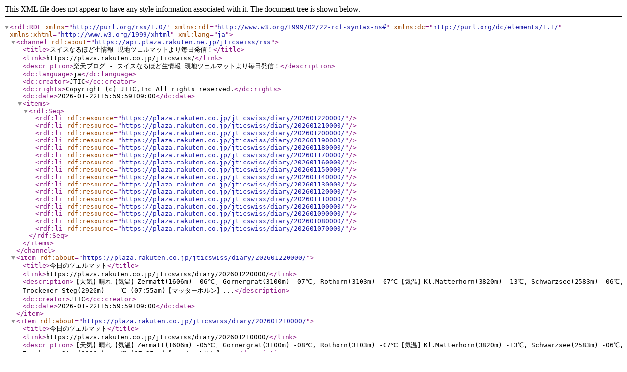

--- FILE ---
content_type: application/xml; charset=UTF-8
request_url: https://api.plaza.rakuten.ne.jp/jticswiss/rss/
body_size: 1244
content:
<?xml version="1.0" encoding="UTF-8" ?>
<rdf:RDF xmlns="http://purl.org/rss/1.0/"
         xmlns:rdf="http://www.w3.org/1999/02/22-rdf-syntax-ns#"
         xmlns:dc="http://purl.org/dc/elements/1.1/"
         xmlns:xhtml="http://www.w3.org/1999/xhtml"
         xml:lang="ja">
	<channel rdf:about="https://api.plaza.rakuten.ne.jp/jticswiss/rss">
		<title>スイスなるほど生情報 現地ツェルマットより毎日発信！</title>
		<link>https://plaza.rakuten.co.jp/jticswiss/</link>
		<description>楽天ブログ - スイスなるほど生情報 現地ツェルマットより毎日発信！</description>
		<dc:language>ja</dc:language>
		<dc:creator>JTIC</dc:creator>
		<dc:rights>Copyright (c)  JTIC,Inc All rights reserved.</dc:rights>
		<dc:date>2026-01-22T15:59:59+09:00</dc:date>
		<items>
			<rdf:Seq>
				<rdf:li rdf:resource="https://plaza.rakuten.co.jp/jticswiss/diary/202601220000/" />
				<rdf:li rdf:resource="https://plaza.rakuten.co.jp/jticswiss/diary/202601210000/" />
				<rdf:li rdf:resource="https://plaza.rakuten.co.jp/jticswiss/diary/202601200000/" />
				<rdf:li rdf:resource="https://plaza.rakuten.co.jp/jticswiss/diary/202601190000/" />
				<rdf:li rdf:resource="https://plaza.rakuten.co.jp/jticswiss/diary/202601180000/" />
				<rdf:li rdf:resource="https://plaza.rakuten.co.jp/jticswiss/diary/202601170000/" />
				<rdf:li rdf:resource="https://plaza.rakuten.co.jp/jticswiss/diary/202601160000/" />
				<rdf:li rdf:resource="https://plaza.rakuten.co.jp/jticswiss/diary/202601150000/" />
				<rdf:li rdf:resource="https://plaza.rakuten.co.jp/jticswiss/diary/202601140000/" />
				<rdf:li rdf:resource="https://plaza.rakuten.co.jp/jticswiss/diary/202601130000/" />
				<rdf:li rdf:resource="https://plaza.rakuten.co.jp/jticswiss/diary/202601120000/" />
				<rdf:li rdf:resource="https://plaza.rakuten.co.jp/jticswiss/diary/202601110000/" />
				<rdf:li rdf:resource="https://plaza.rakuten.co.jp/jticswiss/diary/202601100000/" />
				<rdf:li rdf:resource="https://plaza.rakuten.co.jp/jticswiss/diary/202601090000/" />
				<rdf:li rdf:resource="https://plaza.rakuten.co.jp/jticswiss/diary/202601080000/" />
				<rdf:li rdf:resource="https://plaza.rakuten.co.jp/jticswiss/diary/202601070000/" />
			</rdf:Seq>
        </items>
	</channel>
	<item rdf:about="https://plaza.rakuten.co.jp/jticswiss/diary/202601220000/">
		<title>今日のツェルマット</title>
		<link>https://plaza.rakuten.co.jp/jticswiss/diary/202601220000/</link>
		<description>【天気】晴れ【気温】Zermatt(1606m) -06℃, Gornergrat(3100m) -07℃, Rothorn(3103m) -07℃【気温】Kl.Matterhorn(3820m) -13℃, Schwarzsee(2583m) -06℃, Trockener Steg(2920m) ---℃ (07:55am)【マッターホルン】...</description>
		<dc:creator>JTIC</dc:creator>
		<dc:date>2026-01-22T15:59:59+09:00</dc:date>
	</item>
	<item rdf:about="https://plaza.rakuten.co.jp/jticswiss/diary/202601210000/">
		<title>今日のツェルマット</title>
		<link>https://plaza.rakuten.co.jp/jticswiss/diary/202601210000/</link>
		<description>【天気】晴れ【気温】Zermatt(1606m) -05℃, Gornergrat(3100m) -08℃, Rothorn(3103m) -07℃【気温】Kl.Matterhorn(3820m) -13℃, Schwarzsee(2583m) -06℃, Trockener Steg(2920m) ---℃ (07:35am)【マッターホルン】...</description>
		<dc:creator>JTIC</dc:creator>
		<dc:date>2026-01-21T15:36:37+09:00</dc:date>
	</item>
	<item rdf:about="https://plaza.rakuten.co.jp/jticswiss/diary/202601200000/">
		<title>今日のツェルマット</title>
		<link>https://plaza.rakuten.co.jp/jticswiss/diary/202601200000/</link>
		<description>【天気】晴れ【気温】Zermatt(1606m) -06℃, Gornergrat(3100m) -09℃, Rothorn(3103m) -09℃【気温】Kl.Matterhorn(3820m) -15℃, Schwarzsee(2583m) -09℃, Trockener Steg(2920m) ---℃ (07:30am)【マッターホルン】...</description>
		<dc:creator>JTIC</dc:creator>
		<dc:date>2026-01-20T15:34:26+09:00</dc:date>
	</item>
	<item rdf:about="https://plaza.rakuten.co.jp/jticswiss/diary/202601190000/">
		<title>今日のツェルマット</title>
		<link>https://plaza.rakuten.co.jp/jticswiss/diary/202601190000/</link>
		<description>【天気】晴れ【気温】Zermatt(1606m) -04℃, Gornergrat(3100m) -09℃, Rothorn(3103m) -09℃【気温】Kl.Matterhorn(3820m) -14℃, Schwarzsee(2583m) -05℃, Trockener Steg(2920m) ---℃ (07:45am)【マッターホルン】...</description>
		<dc:creator>JTIC</dc:creator>
		<dc:date>2026-01-19T15:50:09+09:00</dc:date>
	</item>
	<item rdf:about="https://plaza.rakuten.co.jp/jticswiss/diary/202601180000/">
		<title>今日のツェルマット</title>
		<link>https://plaza.rakuten.co.jp/jticswiss/diary/202601180000/</link>
		<description>【天気】曇り【気温】Zermatt(1606m) -01℃, Gornergrat(3100m) -06℃, Rothorn(3103m) -06℃【気温】Kl.Matterhorn(3820m) -12℃, Schwarzsee(2583m) -06℃, Trockener Steg(2920m) ---℃ (07:25am)【マッターホルン】...</description>
		<dc:creator>JTIC</dc:creator>
		<dc:date>2026-01-18T15:29:03+09:00</dc:date>
	</item>
	<item rdf:about="https://plaza.rakuten.co.jp/jticswiss/diary/202601170000/">
		<title>今日のツェルマット</title>
		<link>https://plaza.rakuten.co.jp/jticswiss/diary/202601170000/</link>
		<description>【天気】曇り【気温】Zermatt(1606m) 00℃, Gornergrat(3100m) -08℃, Rothorn(3103m) -07℃【気温】Kl.Matterhorn(3820m) -12℃, Schwarzsee(2583m) -03℃, Trockener Steg(2920m) ---℃ (07:30am)【マッターホルン】...</description>
		<dc:creator>JTIC</dc:creator>
		<dc:date>2026-01-17T15:35:22+09:00</dc:date>
	</item>
	<item rdf:about="https://plaza.rakuten.co.jp/jticswiss/diary/202601160000/">
		<title>今日のツェルマット</title>
		<link>https://plaza.rakuten.co.jp/jticswiss/diary/202601160000/</link>
		<description>【天気】快晴【気温】Zermatt(1606m) -05℃, Gornergrat(3100m) -07℃, Rothorn(3103m) -07℃【気温】Kl.Matterhorn(3820m) -14℃, Schwarzsee(2583m) -07℃, Trockener Steg(2920m) ---℃ (07:40am)【マッターホルン】...</description>
		<dc:creator>JTIC</dc:creator>
		<dc:date>2026-01-16T15:45:45+09:00</dc:date>
	</item>
	<item rdf:about="https://plaza.rakuten.co.jp/jticswiss/diary/202601150000/">
		<title>今日のツェルマット</title>
		<link>https://plaza.rakuten.co.jp/jticswiss/diary/202601150000/</link>
		<description>【天気】曇り【気温】Zermatt(1606m) -02℃, Gornergrat(3100m) -06℃, Rothorn(3103m) -07℃【気温】Kl.Matterhorn(3820m) -14℃, Schwarzsee(2583m) -05℃, Trockener Steg(2920m) ---℃ (07:50am)【マッターホルン】...</description>
		<dc:creator>JTIC</dc:creator>
		<dc:date>2026-01-15T15:51:16+09:00</dc:date>
	</item>
	<item rdf:about="https://plaza.rakuten.co.jp/jticswiss/diary/202601140000/">
		<title>今日のツェルマット</title>
		<link>https://plaza.rakuten.co.jp/jticswiss/diary/202601140000/</link>
		<description>【天気】晴れ【気温】Zermatt(1606m) -02℃, Gornergrat(3100m) -04℃, Rothorn(3103m) -05℃【気温】Kl.Matterhorn(3820m) -12℃, Schwarzsee(2583m) ---℃, Trockener Steg(2920m) ---℃ (08:25am)【マッターホルン】...</description>
		<dc:creator>JTIC</dc:creator>
		<dc:date>2026-01-14T16:30:20+09:00</dc:date>
	</item>
	<item rdf:about="https://plaza.rakuten.co.jp/jticswiss/diary/202601130000/">
		<title>今日のツェルマット</title>
		<link>https://plaza.rakuten.co.jp/jticswiss/diary/202601130000/</link>
		<description>【天気】薄曇り【気温】Zermatt(1606m) -03℃, Gornergrat(3100m) -03℃, Rothorn(3103m) -03℃【気温】Kl.Matterhorn(3820m) -10℃, Schwarzsee(2583m) -01℃, Trockener Steg(2920m) ---℃ (07:40am)【マッターホルン...</description>
		<dc:creator>JTIC</dc:creator>
		<dc:date>2026-01-13T15:46:48+09:00</dc:date>
	</item>
	<item rdf:about="https://plaza.rakuten.co.jp/jticswiss/diary/202601120000/">
		<title>今日のツェルマット</title>
		<link>https://plaza.rakuten.co.jp/jticswiss/diary/202601120000/</link>
		<description>【天気】曇り【気温】Zermatt(1606m) -04℃, Gornergrat(3100m) -06℃, Rothorn(3103m) -05℃【気温】Kl.Matterhorn(3820m) -10℃, Schwarzsee(2583m) -03℃, Trockener Steg(2920m) ---℃ (08:25am)【マッターホルン】...</description>
		<dc:creator>JTIC</dc:creator>
		<dc:date>2026-01-12T16:30:29+09:00</dc:date>
	</item>
	<item rdf:about="https://plaza.rakuten.co.jp/jticswiss/diary/202601110000/">
		<title>今日のツェルマット</title>
		<link>https://plaza.rakuten.co.jp/jticswiss/diary/202601110000/</link>
		<description>【天気】曇り【気温】Zermatt(1606m) -07℃, Gornergrat(3100m) -17℃, Rothorn(3103m) -16℃【気温】Kl.Matterhorn(3820m) -23℃, Schwarzsee(2583m) -12℃, Trockener Steg(2920m) ---℃ (07:45am)【マッターホルン】...</description>
		<dc:creator>JTIC</dc:creator>
		<dc:date>2026-01-11T15:47:51+09:00</dc:date>
	</item>
	<item rdf:about="https://plaza.rakuten.co.jp/jticswiss/diary/202601100000/">
		<title>今日のツェルマット</title>
		<link>https://plaza.rakuten.co.jp/jticswiss/diary/202601100000/</link>
		<description>【天気】小雪【気温】Zermatt(1606m) -06℃, Gornergrat(3100m) -16℃, Rothorn(3103m) -16℃【気温】Kl.Matterhorn(3820m) -23℃, Schwarzsee(2583m) -12℃, Trockener Steg(2920m) ---℃ (07:35am)【マッターホルン】...</description>
		<dc:creator>JTIC</dc:creator>
		<dc:date>2026-01-10T15:37:02+09:00</dc:date>
	</item>
	<item rdf:about="https://plaza.rakuten.co.jp/jticswiss/diary/202601090000/">
		<title>今日のツェルマット</title>
		<link>https://plaza.rakuten.co.jp/jticswiss/diary/202601090000/</link>
		<description>【天気】雪【気温】Zermatt(1606m) -02℃, Gornergrat(3100m) -08℃, Rothorn(3103m) ---℃【気温】Kl.Matterhorn(3820m) -16℃, Schwarzsee(2583m) -07℃, Trockener Steg(2920m) ---℃ (07:35am)【マッターホルン】マ...</description>
		<dc:creator>JTIC</dc:creator>
		<dc:date>2026-01-09T15:36:18+09:00</dc:date>
	</item>
	<item rdf:about="https://plaza.rakuten.co.jp/jticswiss/diary/202601080000/">
		<title>今日のツェルマット</title>
		<link>https://plaza.rakuten.co.jp/jticswiss/diary/202601080000/</link>
		<description>【天気】雪【気温】Zermatt(1606m) -10℃, Gornergrat(3100m) -15℃, Rothorn(3103m) ---℃【気温】Kl.Matterhorn(3820m) -18℃, Schwarzsee(2583m) -09℃, Trockener Steg(2920m) ---℃ (07:45am)【マッターホルン】マ...</description>
		<dc:creator>JTIC</dc:creator>
		<dc:date>2026-01-08T15:50:34+09:00</dc:date>
	</item>
	<item rdf:about="https://plaza.rakuten.co.jp/jticswiss/diary/202601070000/">
		<title>今日のツェルマット</title>
		<link>https://plaza.rakuten.co.jp/jticswiss/diary/202601070000/</link>
		<description>【天気】快晴【気温】Zermatt(1606m) -17℃, Gornergrat(3100m) -22℃, Rothorn(3103m) ---℃【気温】Kl.Matterhorn(3820m) -28℃, Schwarzsee(2583m) -17℃, Trockener Steg(2920m) ---℃ (08:35am)【マッターホルン】...</description>
		<dc:creator>JTIC</dc:creator>
		<dc:date>2026-01-07T16:40:19+09:00</dc:date>
	</item>
</rdf:RDF>
